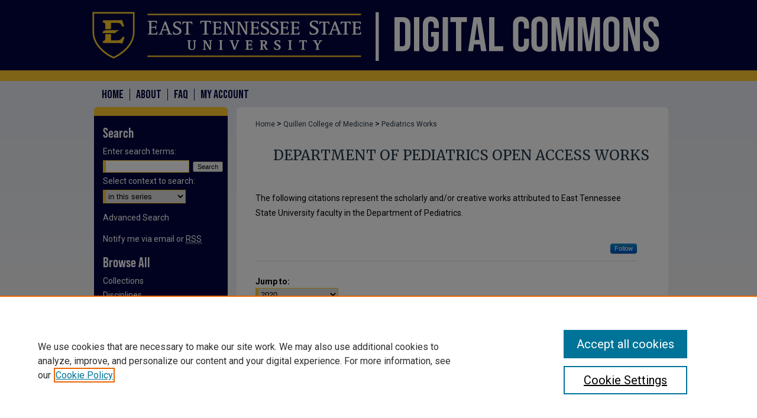

--- FILE ---
content_type: text/html; charset=UTF-8
request_url: https://dc.etsu.edu/pediatrics-works/
body_size: 12748
content:

<!DOCTYPE html>
<html lang="en">
<head><!-- inj yui3-seed: --><script type='text/javascript' src='//cdnjs.cloudflare.com/ajax/libs/yui/3.6.0/yui/yui-min.js'></script><script type='text/javascript' src='//ajax.googleapis.com/ajax/libs/jquery/1.10.2/jquery.min.js'></script><!-- Adobe Analytics --><script type='text/javascript' src='https://assets.adobedtm.com/4a848ae9611a/d0e96722185b/launch-d525bb0064d8.min.js'></script><script type='text/javascript' src=/assets/nr_browser_production.js></script>

<!-- def.1 -->
<meta charset="utf-8">
<meta name="viewport" content="width=device-width">
<title>
Department of Pediatrics Open Access Works | Quillen College of Medicine | East Tennessee State University
</title>


<!-- FILE meta-tags.inc --><!-- FILE: /srv/sequoia/main/data/assets/site/meta-tags.inc -->
<!-- FILE: meta-tags.inc (cont) -->

<!-- sh.1 -->
<link rel="stylesheet" href="/ir-style.css" type="text/css" media="screen">
<link rel="stylesheet" href="/ir-custom.css" type="text/css" media="screen">
<link rel="stylesheet" href="ir-custom.css" type="text/css" media="screen">
<link rel="stylesheet" href="/ir-local.css" type="text/css" media="screen">
<link rel="stylesheet" href="ir-local.css" type="text/css" media="screen">
<link rel="stylesheet" href="/ir-print.css" type="text/css" media="print">
<link type="text/css" rel="stylesheet" href="/assets/floatbox/floatbox.css">
<link rel="alternate" type="application/rss+xml" title="Site Feed" href="/recent.rss">
<link rel="shortcut icon" href="/favicon.ico" type="image/x-icon">
<!--[if IE]>
<link rel="stylesheet" href="/ir-ie.css" type="text/css" media="screen">
<![endif]-->

<!-- JS -->
<script type="text/javascript" src="/assets/jsUtilities.js"></script>
<script type="text/javascript" src="/assets/footnoteLinks.js"></script>
<script type="text/javascript" src="/assets/scripts/yui-init.pack.js"></script>
<script type="text/javascript" src="/assets/scripts/bepress-init.debug.js"></script>
<script type="text/javascript" src="/assets/scripts/JumpListYUI.pack.js"></script>

<!-- end sh.1 -->




<script type="text/javascript">var pageData = {"page":{"environment":"prod","productName":"bpdg","language":"en","name":"ir_series","businessUnit":"els:rp:st"},"visitor":{}};</script>

</head>
<body >
<!-- FILE /srv/sequoia/main/data/dc.etsu.edu/assets/header.pregen --><!-- FILE: /srv/sequoia/main/data/assets/site/mobile_nav.inc --><!--[if !IE]>-->
<script src="/assets/scripts/dc-mobile/dc-responsive-nav.js"></script>

<header id="mobile-nav" class="nav-down device-fixed-height" style="visibility: hidden;">
  
  
  <nav class="nav-collapse">
    <ul>
      <li class="menu-item active device-fixed-width"><a href="https://dc.etsu.edu" title="Home" data-scroll >Home</a></li>
      <li class="menu-item device-fixed-width"><a href="https://dc.etsu.edu/do/search/advanced/" title="Search" data-scroll ><i class="icon-search"></i> Search</a></li>
      <li class="menu-item device-fixed-width"><a href="https://dc.etsu.edu/communities.html" title="Browse" data-scroll >Browse Collections</a></li>
      <li class="menu-item device-fixed-width"><a href="/cgi/myaccount.cgi?context=pediatrics-works" title="My Account" data-scroll >My Account</a></li>
      <li class="menu-item device-fixed-width"><a href="https://dc.etsu.edu/about.html" title="About" data-scroll >About</a></li>
      <li class="menu-item device-fixed-width"><a href="https://network.bepress.com" title="Digital Commons Network" data-scroll ><img width="16" height="16" alt="DC Network" style="vertical-align:top;" src="/assets/md5images/8e240588cf8cd3a028768d4294acd7d3.png"> Digital Commons Network™</a></li>
    </ul>
  </nav>
</header>

<script src="/assets/scripts/dc-mobile/dc-mobile-nav.js"></script>
<!--<![endif]-->
<!-- FILE: /srv/sequoia/main/data/dc.etsu.edu/assets/header.pregen (cont) -->





<div id="etsu">
	<div id="container">
		<a href="#main" class="skiplink" accesskey="2" >Skip to main content</a>

					
			<div id="header" role="banner">
				<a href="https://dc.etsu.edu" id="banner_link" title="Digital Commons @ East Tennessee State University" >
					<img id="banner_image" alt="Digital Commons @ East Tennessee State University" width='1960' height='274' src="/assets/md5images/02036d6bc5dc051d88f4edcb1d7a4d90.png">
				</a>
				
					<a href="http://www.etsu.edu/" id="logo_link" title="East Tennessee State University" >
						<img id="logo_image" alt="East Tennessee State University" width='931' height='274' src="/assets/md5images/cc3c530e481909824fd00ae5faf7a0c4.png">
					</a>
				
				
			</div>
					
			<div id="navigation">
				<!-- FILE: /srv/sequoia/main/data/assets/site/ir_navigation.inc --><div id="tabs" role="navigation" aria-label="Main"><ul><li id="tabone"><a href="https://dc.etsu.edu " title="Home" ><span>Home</span></a></li><li id="tabtwo"><a href="https://dc.etsu.edu/about.html" title="About" ><span>About</span></a></li><li id="tabthree"><a href="https://dc.etsu.edu/faq.html" title="FAQ" ><span>FAQ</span></a></li><li id="tabfour"><a href="https://dc.etsu.edu/cgi/myaccount.cgi?context=pediatrics-works" title="My Account" ><span>My Account</span></a></li></ul></div>


<!-- FILE: /srv/sequoia/main/data/dc.etsu.edu/assets/header.pregen (cont) -->
			</div>
		

		<div id="wrapper">
			<div id="content">
				<div id="main" class="text" role="main">

<script type="text/javascript" src="/assets/floatbox/floatbox.js"></script>
<div id="breadcrumb">
<!-- FILE: /srv/sequoia/main/data/assets/site/ir_breadcrumb.inc -->
<div class="crumbs" role="navigation" aria-label="Breadcrumb">
	<p>
			<a href="https://dc.etsu.edu" class="ignore" >Home</a>
	 <span aria-hidden="true">&gt;</span> 
		<a href="https://dc.etsu.edu/qcom" class="ignore" >Quillen College of Medicine</a>
	 <span aria-hidden="true">&gt;</span> 
		<a href="https://dc.etsu.edu/pediatrics-works" class="ignore" aria-current="page" >Pediatrics Works</a>
	</p>
</div>
<!-- FILE: /srv/sequoia/main/data/assets/site/ir_series/index.html (cont) --></div>
<!-- FILE: /srv/sequoia/main/data/assets/site/ir_series/ir_series_header.inc --><div id="series-header">
<!-- FILE: /srv/sequoia/main/data/assets/site/ir_series/ir_series_logo.inc -->
<!-- FILE: /srv/sequoia/main/data/assets/site/ir_series/ir_series_header.inc (cont) --><h1 id="series-title"><a href="https://dc.etsu.edu/pediatrics-works" >Department of Pediatrics Open Access Works</a></h1></div>
<div class="clear">&nbsp;</div>
<!-- FILE: /srv/sequoia/main/data/assets/site/ir_content_carousel.inc -->
<!-- FILE: /srv/sequoia/main/data/assets/site/ir_series/ir_series_header.inc (cont) -->
<div id="series-home">
<!-- FILE: /srv/sequoia/main/data/assets/site/ir_series/index.html (cont) -->
<div class="intro"><!-- FILE: /srv/sequoia/main/data/journals/dc.etsu.edu/pediatrics-works/assets/ir_series_intro.inc --><p>The following citations represent the scholarly and/or creative works attributed to East Tennessee State University faculty in the Department of Pediatrics.</p>
<!-- FILE: /srv/sequoia/main/data/assets/site/ir_series/index.html (cont) --></div>
<!-- FILE: /srv/sequoia/main/data/assets/site/ir_pagination_year.inc -->
<p class="publication-follow"><span class="pull-right"><!-- FILE: /srv/sequoia/main/data/assets/site/nw_follow_ctx.inc -->
		<a rel="nofollow" href="https://network.bepress.com/api/follow/subscribe?publication=OWY5MjUyOWUwOWE4YTM3MDZlMzk1MzkwZDE1NjEzZDE%3D&amp;format=html" data-follow-set="publication:OWY5MjUyOWUwOWE4YTM3MDZlMzk1MzkwZDE1NjEzZDE=" title="Follow Department of Pediatrics Open Access Works" class="btn followable" >Follow</a>
<!-- FILE: /srv/sequoia/main/data/assets/site/ir_pagination_year.inc (cont) --></span></p>
<span class="pagination_jumplist_filename_base" style="display:none">index</span>
<div class="form-table">		
         <form name="jumplist_form" id="jumplist" action="">
         <div>
         <label for="year">Jump to:</label> <br>
         <select class="pagination_jumplist_picker" id="year">
         <option value="" disabled="disabled">-</option>
         </select>
         </div>	
         </form>
</div>
	<h3 id="year_2020">
	Submissions from 2020
		<span class="pagination_jumplist_label" style="display:none;">2020</span>
	</h3> 
<!-- FILE: /srv/sequoia/main/data/assets/site/ir_download_link.inc -->
<!-- FILE: /srv/sequoia/main/data/assets/site/ir_pagination_year.inc (cont) -->
	<p class="pdf"><a href="https://dc.etsu.edu/cgi/viewcontent.cgi?article=10707&amp;context=etsu-works" target="_blank" title="Download PDF of Exploring Associations Between Susceptibility to the Use of Electronic Nicotine Delivery Systems and E-Cigarette Use Among School-Going Adolescents in Rural Appalachia (425&nbsp;KB)" aria-label="Download PDF of Exploring Associations Between Susceptibility to the Use of Electronic Nicotine Delivery Systems and E-Cigarette Use Among School-Going Adolescents in Rural Appalachia (425&nbsp;KB)" >PDF</a></p>
<!-- FILE: /srv/sequoia/main/data/journals/dc.etsu.edu/etsu-works/assets/ir_pagination_item.inc --><p class="article-listing"><a href="https://dc.etsu.edu/etsu-works/9441" >Exploring Associations Between Susceptibility to the Use of Electronic Nicotine Delivery Systems and E-Cigarette Use Among School-Going Adolescents in Rural Appalachia</a>, Hadii M. Mamudu, Christen Nwabueze, Florence M. Weierbach, Joshua Yang, Antwan Jones, Michelle McNabb, Esther Adeniran, Ying Liu, Liang Wang, Cynthia J. Blair, Adeola Awujoola, and David L. Wood (2020)</p>
<!-- FILE: /srv/sequoia/main/data/assets/site/ir_pagination_year.inc (cont) -->
<!-- FILE: /srv/sequoia/main/data/assets/site/ir_download_link.inc -->
<!-- FILE: /srv/sequoia/main/data/assets/site/ir_pagination_year.inc (cont) -->
	<p class="pdf"><a href="https://dc.etsu.edu/cgi/viewcontent.cgi?article=10589&amp;context=etsu-works" target="_blank" title="Download PDF of Integrating Quality Improvement Into the ECHO Model to Improve Care for Children and Youth With Epilepsy (735&nbsp;KB)" aria-label="Download PDF of Integrating Quality Improvement Into the ECHO Model to Improve Care for Children and Youth With Epilepsy (735&nbsp;KB)" >PDF</a></p>
<!-- FILE: /srv/sequoia/main/data/journals/dc.etsu.edu/etsu-works/assets/ir_pagination_item.inc --><p class="article-listing"><a href="https://dc.etsu.edu/etsu-works/9323" >Integrating Quality Improvement Into the ECHO Model to Improve Care for Children and Youth With Epilepsy</a>, Sucheta Joshi, Kari Gali, Linda Radecki, Amy Shah, Sarah Hueneke, Trisha Calabrese, Alexis Katzenbach, Ramesh Sachdeva, Lawrence Brown, Eve Kimball, Patience White, Peggy McManus, David Wood, Eve Lynn Nelson, and Pattie Archuleta (2020)</p>
<!-- FILE: /srv/sequoia/main/data/assets/site/ir_pagination_year.inc (cont) -->
<!-- FILE: /srv/sequoia/main/data/assets/site/ir_download_link.inc -->
<!-- FILE: /srv/sequoia/main/data/assets/site/ir_pagination_year.inc (cont) -->
	<p class="pdf"><a href="https://dc.etsu.edu/cgi/viewcontent.cgi?article=10110&amp;context=etsu-works" target="_blank" title="Download PDF of Risk and Protective Factors for Intention of Contraception Use among Women in Ghana (275&nbsp;KB)" aria-label="Download PDF of Risk and Protective Factors for Intention of Contraception Use among Women in Ghana (275&nbsp;KB)" >PDF</a></p>
<!-- FILE: /srv/sequoia/main/data/journals/dc.etsu.edu/etsu-works/assets/ir_pagination_item.inc --><p class="article-listing"><a href="https://dc.etsu.edu/etsu-works/8846" >Risk and Protective Factors for Intention of Contraception Use among Women in Ghana</a>, Manik Ahuja, Esther Frimpong, Joy Okoro, Rajvi Wani, and Sarah Armel (2020)</p>
<!-- FILE: /srv/sequoia/main/data/assets/site/ir_pagination_year.inc (cont) -->
<!-- FILE: /srv/sequoia/main/data/assets/site/ir_download_link.inc -->
<!-- FILE: /srv/sequoia/main/data/assets/site/ir_pagination_year.inc (cont) -->
	<p class="pdf"><a href="https://dc.etsu.edu/cgi/viewcontent.cgi?article=10646&amp;context=etsu-works" target="_blank" title="Download PDF of Upregulation of pERK and c-JUN by γ-Tocotrienol and Not α-Tocopherol Are Essential to the Differential Effect on Apoptosis in Prostate Cancer Cells (1.3&nbsp;MB)" aria-label="Download PDF of Upregulation of pERK and c-JUN by γ-Tocotrienol and Not α-Tocopherol Are Essential to the Differential Effect on Apoptosis in Prostate Cancer Cells (1.3&nbsp;MB)" >PDF</a></p>
<!-- FILE: /srv/sequoia/main/data/journals/dc.etsu.edu/etsu-works/assets/ir_pagination_item.inc --><p class="article-listing"><a href="https://dc.etsu.edu/etsu-works/9380" >Upregulation of pERK and c-JUN by γ-Tocotrienol and Not α-Tocopherol Are Essential to the Differential Effect on Apoptosis in Prostate Cancer Cells</a>, Christine Moore, Victoria E. Palau, Rashid Mahboob, Janet Lightner, William Stone, and Koyamangalath Krishnan (2020)</p>
<!-- FILE: /srv/sequoia/main/data/assets/site/ir_pagination_year.inc (cont) -->
	<h3 id="year_2019">
	Events from 2019
		<span class="pagination_jumplist_label" style="display:none;">2019</span>
	</h3> 
<!-- FILE: /srv/sequoia/main/data/assets/site/ir_download_link.inc -->
<!-- FILE: /srv/sequoia/main/data/assets/site/ir_pagination_year.inc (cont) -->
	<p class="metadata-only">&nbsp;</p>
<!-- FILE: /srv/sequoia/main/data/assets/site/ir_pagination_item.inc --><p class="article-listing"><a href="https://dc.etsu.edu/asrf/2019/schedule/96" >Assessing the Knowledge, Attitudes, and Perceptions of Parents and Caregivers Toward Healthy Lifestyles of Children Aged 0-2 years: ReadNPlay for a Bright Future</a>, Ayotola Falodun, Karen Schetzina, Folawiyo Saidat Olanrewaju, and Gayatri Jaishankar</p>
<!-- FILE: /srv/sequoia/main/data/assets/site/ir_pagination_year.inc (cont) -->
<!-- FILE: /srv/sequoia/main/data/assets/site/ir_download_link.inc -->
<!-- FILE: /srv/sequoia/main/data/assets/site/ir_pagination_year.inc (cont) -->
	<p class="pdf"><a href="https://dc.etsu.edu/cgi/viewcontent.cgi?article=8264&amp;context=etsu-works" target="_blank" title="Download PDF of Be on TRAQ – Cross-cultural adaptation of the Transition Readiness Assessment Questionnaire (TRAQ 5.0) and pilot testing of the German Version (TRAQ-GV-15). (821&nbsp;KB)" aria-label="Download PDF of Be on TRAQ – Cross-cultural adaptation of the Transition Readiness Assessment Questionnaire (TRAQ 5.0) and pilot testing of the German Version (TRAQ-GV-15). (821&nbsp;KB)" >PDF</a></p>
<!-- FILE: /srv/sequoia/main/data/journals/dc.etsu.edu/etsu-works/assets/ir_pagination_item.inc --><p class="article-listing"><a href="https://dc.etsu.edu/etsu-works/7012" >Be on TRAQ – Cross-cultural adaptation of the Transition Readiness Assessment Questionnaire (TRAQ 5.0) and pilot testing of the German Version (TRAQ-GV-15).</a>, Caroline Culen, Marion Herle, Marianne Konig, Kiana Johnson, David L. Wood, and Gabriele Hausler (2019)</p>
<!-- FILE: /srv/sequoia/main/data/assets/site/ir_pagination_year.inc (cont) -->
<!-- FILE: /srv/sequoia/main/data/assets/site/ir_download_link.inc -->
<!-- FILE: /srv/sequoia/main/data/assets/site/ir_pagination_year.inc (cont) -->
	<p class="pdf"><a href="https://dc.etsu.edu/cgi/viewcontent.cgi?article=1436&amp;context=asrf" target="_blank" title="Download PDF of Demographic Data of Patients seen in a Medical Genetics Clinic for Autism Spectrum Disorders (ASD) as part of an ongoing study on “Genetic Variations in ASD”. (928&nbsp;KB)" aria-label="Download PDF of Demographic Data of Patients seen in a Medical Genetics Clinic for Autism Spectrum Disorders (ASD) as part of an ongoing study on “Genetic Variations in ASD”. (928&nbsp;KB)" >PDF</a></p>
<!-- FILE: /srv/sequoia/main/data/assets/site/ir_pagination_item.inc --><p class="article-listing"><a href="https://dc.etsu.edu/asrf/2019/schedule/62" >Demographic Data of Patients seen in a Medical Genetics Clinic for Autism Spectrum Disorders (ASD) as part of an ongoing study on “Genetic Variations in ASD”.</a>, Adekunle Oke, Rebecca Roberts, Kathryn Duvall, and M J. Hajianpour</p>
<!-- FILE: /srv/sequoia/main/data/assets/site/ir_pagination_year.inc (cont) -->
<!-- FILE: /srv/sequoia/main/data/assets/site/ir_download_link.inc -->
<!-- FILE: /srv/sequoia/main/data/assets/site/ir_pagination_year.inc (cont) -->
	<p class="pdf"><a href="https://dc.etsu.edu/cgi/viewcontent.cgi?article=1343&amp;context=asrf" target="_blank" title="Download PDF of Ewing-like Sarcoma – Hiding in PA view (2.3&nbsp;MB)" aria-label="Download PDF of Ewing-like Sarcoma – Hiding in PA view (2.3&nbsp;MB)" >PDF</a></p>
<!-- FILE: /srv/sequoia/main/data/assets/site/ir_pagination_item.inc --><p class="article-listing"><a href="https://dc.etsu.edu/asrf/2019/schedule/102" >Ewing-like Sarcoma – Hiding in PA view</a>, Andrew Donahue and Abigail Cruz</p>
<!-- FILE: /srv/sequoia/main/data/assets/site/ir_pagination_year.inc (cont) -->
<!-- FILE: /srv/sequoia/main/data/assets/site/ir_download_link.inc -->
<!-- FILE: /srv/sequoia/main/data/assets/site/ir_pagination_year.inc (cont) -->
	<p class="pdf"><a href="https://dc.etsu.edu/cgi/viewcontent.cgi?article=1454&amp;context=asrf" target="_blank" title="Download PDF of Examining the Impact of Art Therapy Related Activities and Emotional Well-being: Make &amp; Take Mondays Program (1.5&nbsp;MB)" aria-label="Download PDF of Examining the Impact of Art Therapy Related Activities and Emotional Well-being: Make &amp; Take Mondays Program (1.5&nbsp;MB)" >PDF</a></p>
<!-- FILE: /srv/sequoia/main/data/assets/site/ir_pagination_item.inc --><p class="article-listing"><a href="https://dc.etsu.edu/asrf/2019/schedule/45" >Examining the Impact of Art Therapy Related Activities and Emotional Well-being: Make & Take Mondays Program</a>, Monica Simerly, Mina McVeigh, Bethany Novotny, Jamie Brown, and Cecil Blankenship</p>
<!-- FILE: /srv/sequoia/main/data/assets/site/ir_pagination_year.inc (cont) -->
<!-- FILE: /srv/sequoia/main/data/assets/site/ir_download_link.inc -->
<!-- FILE: /srv/sequoia/main/data/assets/site/ir_pagination_year.inc (cont) -->
	<p class="metadata-only">&nbsp;</p>
<!-- FILE: /srv/sequoia/main/data/assets/site/ir_pagination_item.inc --><p class="article-listing"><a href="https://dc.etsu.edu/asrf/2019/schedule/223" >Expression of Oxidized Protein Hydrolase in Bladder Cancers</a>, Noah P. Rutherford, William Stone, Tesha E. Blair, Bel Krishna Thakuri, and Marianne Brannon</p>
<!-- FILE: /srv/sequoia/main/data/assets/site/ir_pagination_year.inc (cont) -->
<!-- FILE: /srv/sequoia/main/data/assets/site/ir_download_link.inc -->
<!-- FILE: /srv/sequoia/main/data/assets/site/ir_pagination_year.inc (cont) -->
	<p class="pdf"><a href="https://dc.etsu.edu/cgi/viewcontent.cgi?article=1465&amp;context=asrf" target="_blank" title="Download PDF of Family Size and Risk of Juvenile Idiopathic Arthritis: A Cross-Sectional Study (734&nbsp;KB)" aria-label="Download PDF of Family Size and Risk of Juvenile Idiopathic Arthritis: A Cross-Sectional Study (734&nbsp;KB)" >PDF</a></p>
<!-- FILE: /srv/sequoia/main/data/assets/site/ir_pagination_item.inc --><p class="article-listing"><a href="https://dc.etsu.edu/asrf/2019/schedule/28" >Family Size and Risk of Juvenile Idiopathic Arthritis: A Cross-Sectional Study</a>, Kido Uyamasi, Kesheng Wang, and Kiana R. Johnson</p>
<!-- FILE: /srv/sequoia/main/data/assets/site/ir_pagination_year.inc (cont) -->
<!-- FILE: /srv/sequoia/main/data/assets/site/ir_download_link.inc -->
<!-- FILE: /srv/sequoia/main/data/assets/site/ir_pagination_year.inc (cont) -->
	<p class="metadata-only">&nbsp;</p>
<!-- FILE: /srv/sequoia/main/data/assets/site/ir_pagination_item.inc --><p class="article-listing"><a href="https://dc.etsu.edu/asrf/2019/schedule/77" >Not Your Regular Run-of-the-Mill Bladder Cancer</a>, Haroon Rehman, Sukesh Manthri, Sonia Oad, and Kanishka Chakraborty</p>
<!-- FILE: /srv/sequoia/main/data/assets/site/ir_pagination_year.inc (cont) -->
<!-- FILE: /srv/sequoia/main/data/assets/site/ir_download_link.inc -->
<!-- FILE: /srv/sequoia/main/data/assets/site/ir_pagination_year.inc (cont) -->
	<p class="metadata-only">&nbsp;</p>
<!-- FILE: /srv/sequoia/main/data/assets/site/ir_pagination_item.inc --><p class="article-listing"><a href="https://dc.etsu.edu/asrf/2019/schedule/46" >Perinatal Outcomes of Marijuana use on Opioid Exposed Pregnancy</a>, Emmitt Turner, Darshan Shah, Kathryn L. Duvall, David L. Wood, and Beth Bailey</p>
<!-- FILE: /srv/sequoia/main/data/assets/site/ir_pagination_year.inc (cont) -->
<!-- FILE: /srv/sequoia/main/data/assets/site/ir_download_link.inc -->
<!-- FILE: /srv/sequoia/main/data/assets/site/ir_pagination_year.inc (cont) -->
	<p class="metadata-only">&nbsp;</p>
<!-- FILE: /srv/sequoia/main/data/assets/site/ir_pagination_item.inc --><p class="article-listing"><a href="https://dc.etsu.edu/asrf/2019/schedule/114" >Persistent elevation of troponins in the setting of Epstein-Barr Viral infection: A Case Report</a>, Meredith St.Clair, Nathaniel Justice, and Jerry Walkup</p>
<!-- FILE: /srv/sequoia/main/data/assets/site/ir_pagination_year.inc (cont) -->
<!-- FILE: /srv/sequoia/main/data/assets/site/ir_download_link.inc -->
<!-- FILE: /srv/sequoia/main/data/assets/site/ir_pagination_year.inc (cont) -->
	<p class="metadata-only">&nbsp;</p>
<!-- FILE: /srv/sequoia/main/data/assets/site/ir_pagination_item.inc --><p class="article-listing"><a href="https://dc.etsu.edu/asrf/2019/schedule/76" >Pneumonia masking the presentation of incomplete Kawasaki disease</a>, Kathleen R. DeMars and Nathaniel A. Justice MD</p>
<!-- FILE: /srv/sequoia/main/data/assets/site/ir_pagination_year.inc (cont) -->
<!-- FILE: /srv/sequoia/main/data/assets/site/ir_download_link.inc -->
<!-- FILE: /srv/sequoia/main/data/assets/site/ir_pagination_year.inc (cont) -->
	<p class="metadata-only">&nbsp;</p>
<!-- FILE: /srv/sequoia/main/data/assets/site/ir_pagination_item.inc --><p class="article-listing"><a href="https://dc.etsu.edu/asrf/2019/schedule/205" >Social Determinants of Health in Belize Free Clinic</a>, Kacie Hoyle Denton and Claire Gleadhill</p>
<!-- FILE: /srv/sequoia/main/data/assets/site/ir_pagination_year.inc (cont) -->
<!-- FILE: /srv/sequoia/main/data/assets/site/ir_download_link.inc -->
<!-- FILE: /srv/sequoia/main/data/assets/site/ir_pagination_year.inc (cont) -->
	<p class="pdf"><a href="https://dc.etsu.edu/cgi/viewcontent.cgi?article=1437&amp;context=asrf" target="_blank" title="Download PDF of Sociodemographic Factors and Health-Risk Behaviors Associated with Recent Utilization of Dental Services Among South-Central Appalachian Adolescents (635&nbsp;KB)" aria-label="Download PDF of Sociodemographic Factors and Health-Risk Behaviors Associated with Recent Utilization of Dental Services Among South-Central Appalachian Adolescents (635&nbsp;KB)" >PDF</a></p>
<!-- FILE: /srv/sequoia/main/data/assets/site/ir_pagination_item.inc --><p class="article-listing"><a href="https://dc.etsu.edu/asrf/2019/schedule/20" >Sociodemographic Factors and Health-Risk Behaviors Associated with Recent Utilization of Dental Services Among South-Central Appalachian Adolescents</a>, Hima Bindu Dubasi and Kiana Rachele Johnson Dr.</p>
<!-- FILE: /srv/sequoia/main/data/assets/site/ir_pagination_year.inc (cont) -->
<!-- FILE: /srv/sequoia/main/data/assets/site/ir_download_link.inc -->
<!-- FILE: /srv/sequoia/main/data/assets/site/ir_pagination_year.inc (cont) -->
	<p class="metadata-only">&nbsp;</p>
<!-- FILE: /srv/sequoia/main/data/assets/site/ir_pagination_item.inc --><p class="article-listing"><a href="https://dc.etsu.edu/asrf/2019/schedule/15" >Systematic Screening to Identify Medication Lockbox Needs in Pediatric Primary Care</a>, Emily Greasamar; Taylor Hall; Samantha Pamfill; Tolliver M. Robert PhD; and Deborah Thibeault DSW, LCSW</p>
<!-- FILE: /srv/sequoia/main/data/assets/site/ir_pagination_year.inc (cont) -->
<!-- FILE: /srv/sequoia/main/data/assets/site/ir_download_link.inc -->
<!-- FILE: /srv/sequoia/main/data/assets/site/ir_pagination_year.inc (cont) -->
	<p class="metadata-only">&nbsp;</p>
<!-- FILE: /srv/sequoia/main/data/assets/site/ir_pagination_item.inc --><p class="article-listing"><a href="https://dc.etsu.edu/asrf/2019/schedule/153" >Time to Think Deeper when HSV is Presenting in an Unusual Way</a>, Claire Gleadhill and Demetrio Macariola Jr</p>
<!-- FILE: /srv/sequoia/main/data/assets/site/ir_pagination_year.inc (cont) -->
<!-- FILE: /srv/sequoia/main/data/assets/site/ir_download_link.inc -->
<!-- FILE: /srv/sequoia/main/data/assets/site/ir_pagination_year.inc (cont) -->
	<p class="metadata-only">&nbsp;</p>
<!-- FILE: /srv/sequoia/main/data/assets/site/ir_pagination_item.inc --><p class="article-listing"><a href="https://dc.etsu.edu/asrf/2019/schedule/196" >Viral Hemorrhagic Conjunctivitis Outbreak in Rural Belize</a>, Rebecca Neighbor, Claire Gleadhill, and Kacie Denton</p>
<!-- FILE: /srv/sequoia/main/data/assets/site/ir_pagination_year.inc (cont) -->
	<h3 id="year_2018">
	Events from 2018
		<span class="pagination_jumplist_label" style="display:none;">2018</span>
	</h3> 
<!-- FILE: /srv/sequoia/main/data/assets/site/ir_download_link.inc -->
<!-- FILE: /srv/sequoia/main/data/assets/site/ir_pagination_year.inc (cont) -->
	<p class="metadata-only">&nbsp;</p>
<!-- FILE: /srv/sequoia/main/data/assets/site/ir_pagination_item.inc --><p class="article-listing"><a href="https://dc.etsu.edu/asrf/2018/schedule/74" >ASSESSING AND IMPROVING MATERNAL CHILD HEALTH BEHAVIORS WITH READNPLAY FOR A BRIGHT FUTURE</a>, Olushola Fapo, GAYATRI JAISHANKAR, Debra Mills, and Karen Schetzina</p>
<!-- FILE: /srv/sequoia/main/data/assets/site/ir_pagination_year.inc (cont) -->
<!-- FILE: /srv/sequoia/main/data/assets/site/ir_download_link.inc -->
<!-- FILE: /srv/sequoia/main/data/assets/site/ir_pagination_year.inc (cont) -->
	<p class="pdf"><a href="https://dc.etsu.edu/cgi/viewcontent.cgi?article=7808&amp;context=etsu-works" target="_blank" title="Download PDF of Champion Teams as a Mechanism for Developing Team Care Capacity (2.3&nbsp;MB)" aria-label="Download PDF of Champion Teams as a Mechanism for Developing Team Care Capacity (2.3&nbsp;MB)" >PDF</a></p>
<!-- FILE: /srv/sequoia/main/data/journals/dc.etsu.edu/etsu-works/assets/ir_pagination_item.inc --><p class="article-listing"><a href="https://dc.etsu.edu/etsu-works/6557" >Champion Teams as a Mechanism for Developing Team Care Capacity</a>, Robert M. Tolliver, Gayatri Jaishankar, and Jodi Polaha (2018)</p>
<!-- FILE: /srv/sequoia/main/data/assets/site/ir_pagination_year.inc (cont) -->
<!-- FILE: /srv/sequoia/main/data/assets/site/ir_download_link.inc -->
<!-- FILE: /srv/sequoia/main/data/assets/site/ir_pagination_year.inc (cont) -->
	<p class="metadata-only">&nbsp;</p>
<!-- FILE: /srv/sequoia/main/data/assets/site/ir_pagination_item.inc --><p class="article-listing"><a href="https://dc.etsu.edu/asrf/2018/schedule/144" >DETERMINING THE EFFICACY FOR TRAINING MEDICAL STUDENTS ON DOMESTIC VIOLENCE AND SEXUAL ASSAULT SURVIVOR SUPPORT</a>, Katie Lee, Abby Schultz, John Kirby, Lindsey Shipley, Lizzie Monroe, Tyler Morgan, and Dawn Tuell</p>
<!-- FILE: /srv/sequoia/main/data/assets/site/ir_pagination_year.inc (cont) -->
<!-- FILE: /srv/sequoia/main/data/assets/site/ir_download_link.inc -->
<!-- FILE: /srv/sequoia/main/data/assets/site/ir_pagination_year.inc (cont) -->
	<p class="metadata-only">&nbsp;</p>
<!-- FILE: /srv/sequoia/main/data/assets/site/ir_pagination_item.inc --><p class="article-listing"><a href="https://dc.etsu.edu/asrf/2018/schedule/69" >GoJoCo Trail Awareness</a>, Rebecca Neighbor, Matthew Holt, Emily Hamby, Timothy Brass, and Karen Schetzina</p>
<!-- FILE: /srv/sequoia/main/data/assets/site/ir_pagination_year.inc (cont) -->
<!-- FILE: /srv/sequoia/main/data/assets/site/ir_download_link.inc -->
<!-- FILE: /srv/sequoia/main/data/assets/site/ir_pagination_year.inc (cont) -->
	<p class="metadata-only">&nbsp;</p>
<!-- FILE: /srv/sequoia/main/data/assets/site/ir_pagination_item.inc --><p class="article-listing"><a href="https://dc.etsu.edu/asrf/2018/schedule/15" >Human Papillomavirus Vaccine Uptake, Knowledge, and Acceptance for Youth: A Systematic Review of Appalachia</a>, Chelsea N. Ryan, Kathryn L. Duvall, Emily C. Weyant, Kiana R. Johnson, and David L. Wood</p>
<!-- FILE: /srv/sequoia/main/data/assets/site/ir_pagination_year.inc (cont) -->
<!-- FILE: /srv/sequoia/main/data/assets/site/ir_download_link.inc -->
<!-- FILE: /srv/sequoia/main/data/assets/site/ir_pagination_year.inc (cont) -->
	<p class="metadata-only">&nbsp;</p>
<!-- FILE: /srv/sequoia/main/data/assets/site/ir_pagination_item.inc --><p class="article-listing"><a href="https://dc.etsu.edu/asrf/2018/schedule/181" >Interprofessional Transitional Care Teams Reduce Medications Needed Post-Discharge</a>, Kathleen McGuire White, McKenzie Calhoun, Beth Bailey, and Jesse Gilreath</p>
<!-- FILE: /srv/sequoia/main/data/assets/site/ir_pagination_year.inc (cont) -->
<!-- FILE: /srv/sequoia/main/data/assets/site/ir_download_link.inc -->
<!-- FILE: /srv/sequoia/main/data/assets/site/ir_pagination_year.inc (cont) -->
	<p class="metadata-only">&nbsp;</p>
<!-- FILE: /srv/sequoia/main/data/assets/site/ir_pagination_item.inc --><p class="article-listing"><a href="https://dc.etsu.edu/asrf/2018/schedule/85" >Knowledge and perceptions of ACES (Adverse Childhood Experiences) among parents and providers in Northeast Tennessee</a>, Hakyong G. Kwak; Olushola Fapo; Gayatri B. Jaishankar MD; Matthew Tolliver PhD; Deborah Thibeault LCSW; and Karen E. Schetzina MD, MPH</p>
<!-- FILE: /srv/sequoia/main/data/assets/site/ir_pagination_year.inc (cont) -->
<!-- FILE: /srv/sequoia/main/data/assets/site/ir_download_link.inc -->
<!-- FILE: /srv/sequoia/main/data/assets/site/ir_pagination_year.inc (cont) -->
	<p class="metadata-only">&nbsp;</p>
<!-- FILE: /srv/sequoia/main/data/assets/site/ir_pagination_item.inc --><p class="article-listing"><a href="https://dc.etsu.edu/asrf/2018/schedule/131" >Motivating Factors of Blood Donation Among South Central Appalachian Adolescents</a>, Youssoufou Ouedraogo, Kiana R. Johnson, Kathryn L. Duvall, Titilayo James, and Olakunle Oni</p>
<!-- FILE: /srv/sequoia/main/data/assets/site/ir_pagination_year.inc (cont) -->
<!-- FILE: /srv/sequoia/main/data/assets/site/ir_download_link.inc -->
<!-- FILE: /srv/sequoia/main/data/assets/site/ir_pagination_year.inc (cont) -->
	<p class="metadata-only">&nbsp;</p>
<!-- FILE: /srv/sequoia/main/data/assets/site/ir_pagination_item.inc --><p class="article-listing"><a href="https://dc.etsu.edu/asrf/2018/schedule/194" >National Burden of Childhood Asthma Hospitalizations in the United States: Analysis of the 2012 Kids’ Inpatient Database</a>, Titilayo James, Youssoufou Ouedraogo, and Kiana R. Johnson</p>
<!-- FILE: /srv/sequoia/main/data/assets/site/ir_pagination_year.inc (cont) -->
<!-- FILE: /srv/sequoia/main/data/assets/site/ir_download_link.inc -->
<!-- FILE: /srv/sequoia/main/data/assets/site/ir_pagination_year.inc (cont) -->
	<p class="metadata-only">&nbsp;</p>
<!-- FILE: /srv/sequoia/main/data/assets/site/ir_pagination_item.inc --><p class="article-listing"><a href="https://dc.etsu.edu/asrf/2018/schedule/5" >Outcomes of Tennessee youth as they age out of fostercare</a>, MaKaila Carlisle and Kiana R. Johnson</p>
<!-- FILE: /srv/sequoia/main/data/assets/site/ir_pagination_year.inc (cont) -->
<!-- FILE: /srv/sequoia/main/data/assets/site/ir_download_link.inc -->
<!-- FILE: /srv/sequoia/main/data/assets/site/ir_pagination_year.inc (cont) -->
	<p class="metadata-only">&nbsp;</p>
<!-- FILE: /srv/sequoia/main/data/assets/site/ir_pagination_item.inc --><p class="article-listing"><a href="https://dc.etsu.edu/asrf/2018/schedule/18" >Prenatal Drug and Related Exposures in Infant Patients of a Northeast Tennessee Pediatric Primary Care Clinic</a>, Griffin Shoemaker; Gloria Kwak; Gayatri B. Jaishankar MD; and Karen E. Schetzina MD, MPH</p>
<!-- FILE: /srv/sequoia/main/data/assets/site/ir_pagination_year.inc (cont) -->
<!-- FILE: /srv/sequoia/main/data/assets/site/ir_download_link.inc -->
<!-- FILE: /srv/sequoia/main/data/assets/site/ir_pagination_year.inc (cont) -->
	<p class="pdf"><a href="https://dc.etsu.edu/cgi/viewcontent.cgi?article=6389&amp;context=etsu-works" target="_blank" title="Download PDF of Screening Tools in Adolescent Health Care (27.0&nbsp;MB)" aria-label="Download PDF of Screening Tools in Adolescent Health Care (27.0&nbsp;MB)" >PDF</a></p>
<!-- FILE: /srv/sequoia/main/data/journals/dc.etsu.edu/etsu-works/assets/ir_pagination_item.inc --><p class="article-listing"><a href="https://dc.etsu.edu/etsu-works/5187" >Screening Tools in Adolescent Health Care</a>, David L. Wood (2018)</p>
<!-- FILE: /srv/sequoia/main/data/assets/site/ir_pagination_year.inc (cont) -->
<!-- FILE: /srv/sequoia/main/data/assets/site/ir_download_link.inc -->
<!-- FILE: /srv/sequoia/main/data/assets/site/ir_pagination_year.inc (cont) -->
	<p class="metadata-only">&nbsp;</p>
<!-- FILE: /srv/sequoia/main/data/assets/site/ir_pagination_item.inc --><p class="article-listing"><a href="https://dc.etsu.edu/asrf/2018/schedule/84" >Streptococcus Pneumoniae Bacteremia in a Late Preterm Infant</a>, Brittany Anibal and Demetrio Macariola M.D.</p>
<!-- FILE: /srv/sequoia/main/data/assets/site/ir_pagination_year.inc (cont) -->
<!-- FILE: /srv/sequoia/main/data/assets/site/ir_download_link.inc -->
<!-- FILE: /srv/sequoia/main/data/assets/site/ir_pagination_year.inc (cont) -->
	<p class="metadata-only">&nbsp;</p>
<!-- FILE: /srv/sequoia/main/data/assets/site/ir_pagination_item.inc --><p class="article-listing"><a href="https://dc.etsu.edu/asrf/2018/schedule/91" >Taking the Risk: Insufficient Communication Concerning Risky Driving Behaviors Among Young Drivers in Central Appalachia</a>, Emily E. Ford, Kathryn L. Duvall, David L. Wood, and Kiana R. Johnson</p>
<!-- FILE: /srv/sequoia/main/data/assets/site/ir_pagination_year.inc (cont) -->
<!-- FILE: /srv/sequoia/main/data/assets/site/ir_download_link.inc -->
<!-- FILE: /srv/sequoia/main/data/assets/site/ir_pagination_year.inc (cont) -->
	<p class="pdf"><a href="https://dc.etsu.edu/cgi/viewcontent.cgi?article=6317&amp;context=etsu-works" target="_blank" title="Download PDF of The National School Lunch Program in Rural Appalachian Tennessee – or Why Implementation of the Healthy, Hunger Free Kids Act of 2010 was Met with Challenges: A Brief Report (427&nbsp;KB)" aria-label="Download PDF of The National School Lunch Program in Rural Appalachian Tennessee – or Why Implementation of the Healthy, Hunger Free Kids Act of 2010 was Met with Challenges: A Brief Report (427&nbsp;KB)" >PDF</a></p>
<!-- FILE: /srv/sequoia/main/data/journals/dc.etsu.edu/etsu-works/assets/ir_pagination_item.inc --><p class="article-listing"><a href="https://dc.etsu.edu/etsu-works/5115" >The National School Lunch Program in Rural Appalachian Tennessee – or Why Implementation of the Healthy, Hunger Free Kids Act of 2010 was Met with Challenges: A Brief Report</a>, Jodi L. Southerland, Taylor M. Dula, W. T. Dalton, Karen E. Schetzina, and Deborah L. Slawson (2018)</p>
<!-- FILE: /srv/sequoia/main/data/assets/site/ir_pagination_year.inc (cont) -->
<!-- FILE: /srv/sequoia/main/data/assets/site/ir_download_link.inc -->
<!-- FILE: /srv/sequoia/main/data/assets/site/ir_pagination_year.inc (cont) -->
	<p class="metadata-only">&nbsp;</p>
<!-- FILE: /srv/sequoia/main/data/assets/site/ir_pagination_item.inc --><p class="article-listing"><a href="https://dc.etsu.edu/asrf/2018/schedule/202" >THE RELATIONSHIP AMONG PRENATAL DRUG EXPOSURE AND SOCIAL FEAR, INHIBITORY CONTROL, AND HEAD CIRCUMFERENCE</a>, Benjamin Bailey, Valerie M. Hoots, Andrea Clements Dr., and Beth Bailey</p>
<!-- FILE: /srv/sequoia/main/data/assets/site/ir_pagination_year.inc (cont) -->
<!-- FILE: /srv/sequoia/main/data/assets/site/ir_download_link.inc -->
<!-- FILE: /srv/sequoia/main/data/assets/site/ir_pagination_year.inc (cont) -->
	<p class="pdf"><a href="https://dc.etsu.edu/cgi/viewcontent.cgi?article=6220&amp;context=etsu-works" target="_blank" title="Download PDF of TIPQC Breastfeeding Collaborative: Lessons Learned (3.1&nbsp;MB)" aria-label="Download PDF of TIPQC Breastfeeding Collaborative: Lessons Learned (3.1&nbsp;MB)" >PDF</a></p>
<!-- FILE: /srv/sequoia/main/data/journals/dc.etsu.edu/etsu-works/assets/ir_pagination_item.inc --><p class="article-listing"><a href="https://dc.etsu.edu/etsu-works/5018" >TIPQC Breastfeeding Collaborative: Lessons Learned</a>, Karen E. Schetzina, Julie Ware, and Anna Morad (2018)</p>
<!-- FILE: /srv/sequoia/main/data/assets/site/ir_pagination_year.inc (cont) -->
<!-- FILE: /srv/sequoia/main/data/assets/site/ir_download_link.inc -->
<!-- FILE: /srv/sequoia/main/data/assets/site/ir_pagination_year.inc (cont) -->
	<p class="metadata-only">&nbsp;</p>
<!-- FILE: /srv/sequoia/main/data/assets/site/ir_pagination_item.inc --><p class="article-listing"><a href="https://dc.etsu.edu/asrf/2018/schedule/165" >Treatment of CMV Vitritis in a Preterm Newborn</a>, Remil Simon B.S., Darshan Shah M.D., Peter Blosser B.S., Demetrio Macariola M.D., and Jeffrey Carlsen M.D.</p>
<!-- FILE: /srv/sequoia/main/data/assets/site/ir_pagination_year.inc (cont) -->
<!-- FILE: /srv/sequoia/main/data/assets/site/ir_download_link.inc -->
<!-- FILE: /srv/sequoia/main/data/assets/site/ir_pagination_year.inc (cont) -->
	<p class="metadata-only">&nbsp;</p>
<!-- FILE: /srv/sequoia/main/data/assets/site/ir_pagination_item.inc --><p class="article-listing"><a href="https://dc.etsu.edu/asrf/2018/schedule/133" >Virulent Bacteria in Appalachian Tennessee Waters</a>, Rachel Miller MD, Alex Yu, and Demetrio Rebano Macariola MD</p>
<!-- FILE: /srv/sequoia/main/data/assets/site/ir_pagination_year.inc (cont) -->
<!-- FILE: /srv/sequoia/main/data/assets/site/ir_download_link.inc -->
<!-- FILE: /srv/sequoia/main/data/assets/site/ir_pagination_year.inc (cont) -->
	<p class="pdf"><a href="https://dc.etsu.edu/cgi/viewcontent.cgi?article=11557&amp;context=etsu-works" target="_blank" title="Download PDF of γ-Tocotrienol Induces Apoptosis in Pancreatic Cancer Cells by Upregulation of Ceramide Synthesis and Modulation of Sphingolipid Transport (4.1&nbsp;MB)" aria-label="Download PDF of γ-Tocotrienol Induces Apoptosis in Pancreatic Cancer Cells by Upregulation of Ceramide Synthesis and Modulation of Sphingolipid Transport (4.1&nbsp;MB)" >PDF</a></p>
<!-- FILE: /srv/sequoia/main/data/journals/dc.etsu.edu/etsu-works/assets/ir_pagination_item.inc --><p class="article-listing"><a href="https://dc.etsu.edu/etsu-works/10291" >γ-Tocotrienol Induces Apoptosis in Pancreatic Cancer Cells by Upregulation of Ceramide Synthesis and Modulation of Sphingolipid Transport</a>, Victoria E. Palau, Kanishka Chakraborty, Daniel Wann, Janet Lightner, Keely Hilton, Marianne Brannon, William Stone, and Koyamangalath Krishnan (2018)</p>
<!-- FILE: /srv/sequoia/main/data/assets/site/ir_pagination_year.inc (cont) -->
	<h3 id="year_2016">
	Submissions from 2016
		<span class="pagination_jumplist_label" style="display:none;">2016</span>
	</h3> 
<!-- FILE: /srv/sequoia/main/data/assets/site/ir_download_link.inc -->
<!-- FILE: /srv/sequoia/main/data/assets/site/ir_pagination_year.inc (cont) -->
	<p class="external"><a href="http://www.novapublishers.org/catalog/product_info.php?products_id=58585" target=_blank title="External Link to full text of The Family Check-Up in a Pediatric Clinic: An Integrated Care Delivery Model to Improve Behaviors in the Home Environment" aria-label="External Link to full text of The Family Check-Up in a Pediatric Clinic: An Integrated Care Delivery Model to Improve Behaviors in the Home Environment" >Link</a></p>
<!-- FILE: /srv/sequoia/main/data/journals/dc.etsu.edu/etsu-works/assets/ir_pagination_item.inc --><p class="article-listing"><a href="https://dc.etsu.edu/etsu-works/5114" >The Family Check-Up in a Pediatric Clinic: An Integrated Care Delivery Model to Improve Behaviors in the Home Environment</a>, S. Courtney Smith, Karen E. Schetzina, Jodi Polaha, Katie Baker, and David L. Wood (2016)</p>
<!-- FILE: /srv/sequoia/main/data/assets/site/ir_pagination_year.inc (cont) -->
	<h3 id="year_2015">
	Submissions from 2015
		<span class="pagination_jumplist_label" style="display:none;">2015</span>
	</h3> 
<!-- FILE: /srv/sequoia/main/data/assets/site/ir_download_link.inc -->
<!-- FILE: /srv/sequoia/main/data/assets/site/ir_pagination_year.inc (cont) -->
	<p class="pdf"><a href="https://dc.etsu.edu/cgi/viewcontent.cgi?article=6338&amp;context=etsu-works" target="_blank" title="Download PDF of Child Rights and Social Justice Framework for Analyzing Public Policy Related to HPV Vaccine (271&nbsp;KB)" aria-label="Download PDF of Child Rights and Social Justice Framework for Analyzing Public Policy Related to HPV Vaccine (271&nbsp;KB)" >PDF</a></p>
<!-- FILE: /srv/sequoia/main/data/journals/dc.etsu.edu/etsu-works/assets/ir_pagination_item.inc --><p class="article-listing"><a href="https://dc.etsu.edu/etsu-works/5136" >Child Rights and Social Justice Framework for Analyzing Public Policy Related to HPV Vaccine</a>, David Wood, Rita Nathaward, and Jeffrey L. Goldhagen (2015)</p>
<!-- FILE: /srv/sequoia/main/data/assets/site/ir_pagination_year.inc (cont) -->
<!-- FILE: /srv/sequoia/main/data/assets/site/ir_download_link.inc -->
<!-- FILE: /srv/sequoia/main/data/assets/site/ir_pagination_year.inc (cont) -->
	<p class="pdf"><a href="https://dc.etsu.edu/cgi/viewcontent.cgi?article=6315&amp;context=etsu-works" target="_blank" title="Download PDF of College Students as Facilitators in Reducing Adolescent Obesity Disparity in Southern Appalachia: Team up for Healthy Living (750&nbsp;KB)" aria-label="Download PDF of College Students as Facilitators in Reducing Adolescent Obesity Disparity in Southern Appalachia: Team up for Healthy Living (750&nbsp;KB)" >PDF</a></p>
<!-- FILE: /srv/sequoia/main/data/journals/dc.etsu.edu/etsu-works/assets/ir_pagination_item.inc --><p class="article-listing"><a href="https://dc.etsu.edu/etsu-works/5113" >College Students as Facilitators in Reducing Adolescent Obesity Disparity in Southern Appalachia: Team up for Healthy Living</a>, Deborah Slawson, William T. Dalton, Taylor McKeehan Dula, Jodi Southerland, Liang Wang, Mary Ann Littleton, Diana Mozen, George Relyea, Karen Schetzina, Elizabeth F. Lowe, James M. Stoots, and Tiejian Wu (2015)</p>
<!-- FILE: /srv/sequoia/main/data/assets/site/ir_pagination_year.inc (cont) -->
	<h3 id="year_2014">
	Submissions from 2014
		<span class="pagination_jumplist_label" style="display:none;">2014</span>
	</h3> 
<!-- FILE: /srv/sequoia/main/data/assets/site/ir_download_link.inc -->
<!-- FILE: /srv/sequoia/main/data/assets/site/ir_pagination_year.inc (cont) -->
	<p class="pdf"><a href="https://dc.etsu.edu/cgi/viewcontent.cgi?article=16988&amp;context=etsu-works" target="_blank" title="Download PDF of Identification of Oxidized Protein Hydrolase as a Potential Prodrug Target in Prostate Cancer (1.4&nbsp;MB)" aria-label="Download PDF of Identification of Oxidized Protein Hydrolase as a Potential Prodrug Target in Prostate Cancer (1.4&nbsp;MB)" >PDF</a></p>
<!-- FILE: /srv/sequoia/main/data/journals/dc.etsu.edu/etsu-works/assets/ir_pagination_item.inc --><p class="article-listing"><a href="https://dc.etsu.edu/etsu-works/15722" >Identification of Oxidized Protein Hydrolase as a Potential Prodrug Target in Prostate Cancer</a>, Christopher A. McGoldrick, Yu Lin Jiang, Victor Paromov, Marianne Brannon, Koyamangalath Krishnan, and William L. Stone (2014)</p>
<!-- FILE: /srv/sequoia/main/data/assets/site/ir_pagination_year.inc (cont) -->
<!-- FILE: /srv/sequoia/main/data/assets/site/ir_download_link.inc -->
<!-- FILE: /srv/sequoia/main/data/assets/site/ir_pagination_year.inc (cont) -->
	<p class="pdf"><a href="https://dc.etsu.edu/cgi/viewcontent.cgi?article=7995&amp;context=etsu-works" target="_blank" title="Download PDF of Rural Parents’ Perceived Stigma of Seeking Mental  Health Services for Their Children: Development and Evaluation of a New Instrument (386&nbsp;KB)" aria-label="Download PDF of Rural Parents’ Perceived Stigma of Seeking Mental  Health Services for Their Children: Development and Evaluation of a New Instrument (386&nbsp;KB)" >PDF</a></p>
<!-- FILE: /srv/sequoia/main/data/journals/dc.etsu.edu/etsu-works/assets/ir_pagination_item.inc --><p class="article-listing"><a href="https://dc.etsu.edu/etsu-works/6743" >Rural Parents’ Perceived Stigma of Seeking Mental  Health Services for Their Children: Development and Evaluation of a New Instrument</a>, Stacey L. William and Jodi Polaha (2014)</p>
<!-- FILE: /srv/sequoia/main/data/assets/site/ir_pagination_year.inc (cont) -->
<!-- FILE: /srv/sequoia/main/data/assets/site/ir_download_link.inc -->
<!-- FILE: /srv/sequoia/main/data/assets/site/ir_pagination_year.inc (cont) -->
	<p class="pdf"><a href="https://dc.etsu.edu/cgi/viewcontent.cgi?article=6314&amp;context=etsu-works" target="_blank" title="Download PDF of Self-Reported Versus Actual Weight and Height Data Contribute to Different Weight Misperception Classifications (192&nbsp;KB)" aria-label="Download PDF of Self-Reported Versus Actual Weight and Height Data Contribute to Different Weight Misperception Classifications (192&nbsp;KB)" >PDF</a></p>
<!-- FILE: /srv/sequoia/main/data/journals/dc.etsu.edu/etsu-works/assets/ir_pagination_item.inc --><p class="article-listing"><a href="https://dc.etsu.edu/etsu-works/5112" >Self-Reported Versus Actual Weight and Height Data Contribute to Different Weight Misperception Classifications</a>, William T. Dalton, Liang Wang, Jodi Southerland, Karen E. Schetzina, and Deborah L. Slawson (2014)</p>
<!-- FILE: /srv/sequoia/main/data/assets/site/ir_pagination_year.inc (cont) -->
	<h3 id="year_2011">
	Submissions from 2011
		<span class="pagination_jumplist_label" style="display:none;">2011</span>
	</h3> 
<!-- FILE: /srv/sequoia/main/data/assets/site/ir_download_link.inc -->
<!-- FILE: /srv/sequoia/main/data/assets/site/ir_pagination_year.inc (cont) -->
	<p class="pdf"><a href="https://dc.etsu.edu/cgi/viewcontent.cgi?article=10222&amp;context=etsu-works" target="_blank" title="Download PDF of Chronic Granulomatous Disease: a Review of the Infectious and Inflammatory Complications (1.8&nbsp;MB)" aria-label="Download PDF of Chronic Granulomatous Disease: a Review of the Infectious and Inflammatory Complications (1.8&nbsp;MB)" >PDF</a></p>
<!-- FILE: /srv/sequoia/main/data/journals/dc.etsu.edu/etsu-works/assets/ir_pagination_item.inc --><p class="article-listing"><a href="https://dc.etsu.edu/etsu-works/8958" >Chronic Granulomatous Disease: a Review of the Infectious and Inflammatory Complications</a>, Eunkyung Song, Gayatri B. Jaishankar, Hana Saleh, Warit Jithpratuck, Ryan Sahni, and Guha Krishnaswamy (2011)</p>
<!-- FILE: /srv/sequoia/main/data/assets/site/ir_pagination_year.inc (cont) -->
<!-- FILE: /srv/sequoia/main/data/assets/site/ir_download_link.inc -->
<!-- FILE: /srv/sequoia/main/data/assets/site/ir_pagination_year.inc (cont) -->
	<p class="pdf"><a href="https://dc.etsu.edu/cgi/viewcontent.cgi?article=10221&amp;context=etsu-works" target="_blank" title="Download PDF of Chronic Granulomatous Disease, The Mcleod Phenotype and the Contiguous Gene Deletion Syndrome - a Review (1.2&nbsp;MB)" aria-label="Download PDF of Chronic Granulomatous Disease, The Mcleod Phenotype and the Contiguous Gene Deletion Syndrome - a Review (1.2&nbsp;MB)" >PDF</a></p>
<!-- FILE: /srv/sequoia/main/data/journals/dc.etsu.edu/etsu-works/assets/ir_pagination_item.inc --><p class="article-listing"><a href="https://dc.etsu.edu/etsu-works/8957" >Chronic Granulomatous Disease, The Mcleod Phenotype and the Contiguous Gene Deletion Syndrome - a Review</a>, Casey E. Watkins, John Litchfield, Eunkyung Song, Gayatri B. Jaishankar, Niva Misra, Nikhil Holla, Michelle Duffourc, and Guha Krishnaswamy (2011)</p>
<!-- FILE: /srv/sequoia/main/data/assets/site/ir_pagination_year.inc (cont) -->
<!-- FILE: /srv/sequoia/main/data/assets/site/ir_download_link.inc -->
<!-- FILE: /srv/sequoia/main/data/assets/site/ir_pagination_year.inc (cont) -->
	<p class="pdf"><a href="https://dc.etsu.edu/cgi/viewcontent.cgi?article=6309&amp;context=etsu-works" target="_blank" title="Download PDF of Parent-Led Activity and Nutrition (plan) for Healthy Living: Design and Methods (276&nbsp;KB)" aria-label="Download PDF of Parent-Led Activity and Nutrition (plan) for Healthy Living: Design and Methods (276&nbsp;KB)" >PDF</a></p>
<!-- FILE: /srv/sequoia/main/data/journals/dc.etsu.edu/etsu-works/assets/ir_pagination_item.inc --><p class="article-listing"><a href="https://dc.etsu.edu/etsu-works/5107" >Parent-Led Activity and Nutrition (plan) for Healthy Living: Design and Methods</a>, William T. Dalton, Karen E. Schetzina, Nicole Holt, Hazel Fulton-Robinson, Ai-Leng Ho, Fred Tudiver, Mathew T. McBee, and Tiejian Wu (2011)</p>
<!-- FILE: /srv/sequoia/main/data/assets/site/ir_pagination_year.inc (cont) -->
<!-- FILE: /srv/sequoia/main/data/assets/site/ir_download_link.inc -->
<!-- FILE: /srv/sequoia/main/data/assets/site/ir_pagination_year.inc (cont) -->
	<p class="pdf"><a href="https://dc.etsu.edu/cgi/viewcontent.cgi?article=6307&amp;context=etsu-works" target="_blank" title="Download PDF of Primary Care Practice Addressing Child Overweight and Obesity: A Survey of Primary Care Physicians at Four Clinics in Southern Appalachia (377&nbsp;KB)" aria-label="Download PDF of Primary Care Practice Addressing Child Overweight and Obesity: A Survey of Primary Care Physicians at Four Clinics in Southern Appalachia (377&nbsp;KB)" >PDF</a></p>
<!-- FILE: /srv/sequoia/main/data/journals/dc.etsu.edu/etsu-works/assets/ir_pagination_item.inc --><p class="article-listing"><a href="https://dc.etsu.edu/etsu-works/5105" >Primary Care Practice Addressing Child Overweight and Obesity: A Survey of Primary Care Physicians at Four Clinics in Southern Appalachia</a>, Nicole Holt, Karen E. Schetzina, William T. Dalton, Fred Tudiver, Hazel Fulton-Robinson, and Tiejian Wu (2011)</p>
<!-- FILE: /srv/sequoia/main/data/assets/site/ir_pagination_year.inc (cont) -->
<!-- FILE: /srv/sequoia/main/data/assets/site/ir_download_link.inc -->
<!-- FILE: /srv/sequoia/main/data/assets/site/ir_pagination_year.inc (cont) -->
	<p class="pdf"><a href="https://dc.etsu.edu/cgi/viewcontent.cgi?article=17857&amp;context=etsu-works" target="_blank" title="Download PDF of Protective Effect of Liposome-Encapsulated Glutathione in a Human Epidermal Model Exposed to a Mustard Gas Analog (3.3&nbsp;MB)" aria-label="Download PDF of Protective Effect of Liposome-Encapsulated Glutathione in a Human Epidermal Model Exposed to a Mustard Gas Analog (3.3&nbsp;MB)" >PDF</a></p>
<!-- FILE: /srv/sequoia/main/data/journals/dc.etsu.edu/etsu-works/assets/ir_pagination_item.inc --><p class="article-listing"><a href="https://dc.etsu.edu/etsu-works/16591" >Protective Effect of Liposome-Encapsulated Glutathione in a Human Epidermal Model Exposed to a Mustard Gas Analog</a>, Victor Paromov, Sudha Kumari, Marianne Brannon, Naga S. Kanaparthy, Hongsong Yang, Milton G. Smith, and William L. Stone (2011)</p>
<!-- FILE: /srv/sequoia/main/data/assets/site/ir_pagination_year.inc (cont) -->
	<h3 id="year_2010">
	Submissions from 2010
		<span class="pagination_jumplist_label" style="display:none;">2010</span>
	</h3> 
<!-- FILE: /srv/sequoia/main/data/assets/site/ir_download_link.inc -->
<!-- FILE: /srv/sequoia/main/data/assets/site/ir_pagination_year.inc (cont) -->
	<p class="pdf"><a href="https://dc.etsu.edu/cgi/viewcontent.cgi?article=17908&amp;context=etsu-works" target="_blank" title="Download PDF of Partner Violence During Pregnancy: Prevalence, Effects, Screening, and Management (255&nbsp;KB)" aria-label="Download PDF of Partner Violence During Pregnancy: Prevalence, Effects, Screening, and Management (255&nbsp;KB)" >PDF</a></p>
<!-- FILE: /srv/sequoia/main/data/journals/dc.etsu.edu/etsu-works/assets/ir_pagination_item.inc --><p class="article-listing"><a href="https://dc.etsu.edu/etsu-works/16642" >Partner Violence During Pregnancy: Prevalence, Effects, Screening, and Management</a>, Beth A. Bailey (2010)</p>
<!-- FILE: /srv/sequoia/main/data/assets/site/ir_pagination_year.inc (cont) -->
	<h3 id="year_2009">
	Submissions from 2009
		<span class="pagination_jumplist_label" style="display:none;">2009</span>
	</h3> 
<!-- FILE: /srv/sequoia/main/data/assets/site/ir_download_link.inc -->
<!-- FILE: /srv/sequoia/main/data/assets/site/ir_pagination_year.inc (cont) -->
	<p class="pdf"><a href="https://dc.etsu.edu/cgi/viewcontent.cgi?article=6305&amp;context=etsu-works" target="_blank" title="Download PDF of Developing a Coordinated School Health Approach to Child Obesity Prevention in Rural Appalachia: Results of Focus Groups with Teachers, Parents, and Students (291&nbsp;KB)" aria-label="Download PDF of Developing a Coordinated School Health Approach to Child Obesity Prevention in Rural Appalachia: Results of Focus Groups with Teachers, Parents, and Students (291&nbsp;KB)" >PDF</a></p>
<!-- FILE: /srv/sequoia/main/data/journals/dc.etsu.edu/etsu-works/assets/ir_pagination_item.inc --><p class="article-listing"><a href="https://dc.etsu.edu/etsu-works/5103" >Developing a Coordinated School Health Approach to Child Obesity Prevention in Rural Appalachia: Results of Focus Groups with Teachers, Parents, and Students</a>, Karen E. Schetzina, William Dalton, Elizabeth F. Lowe, Nora Azzazy, Katrina VonWerssowetz, Connie Givens, and H. P. Stern (2009)</p>
<!-- FILE: /srv/sequoia/main/data/assets/site/ir_pagination_year.inc (cont) -->
	<h3 id="year_2008">
	Submissions from 2008
		<span class="pagination_jumplist_label" style="display:none;">2008</span>
	</h3> 
<!-- FILE: /srv/sequoia/main/data/assets/site/ir_download_link.inc -->
<!-- FILE: /srv/sequoia/main/data/assets/site/ir_pagination_year.inc (cont) -->
	<p class="pdf"><a href="https://dc.etsu.edu/cgi/viewcontent.cgi?article=18640&amp;context=etsu-works" target="_blank" title="Download PDF of The Effect of Walnut Intake on Factors Related to Prostate and Vascular Health in Older Men (727&nbsp;KB)" aria-label="Download PDF of The Effect of Walnut Intake on Factors Related to Prostate and Vascular Health in Older Men (727&nbsp;KB)" >PDF</a></p>
<!-- FILE: /srv/sequoia/main/data/journals/dc.etsu.edu/etsu-works/assets/ir_pagination_item.inc --><p class="article-listing"><a href="https://dc.etsu.edu/etsu-works/17374" >The Effect of Walnut Intake on Factors Related to Prostate and Vascular Health in Older Men</a>, Kim Spaccarotella, Penny M. Kris-Etherton, William L. Stone, Deborah M. Bagshaw, Valerie K. Fishell, Sheila G. West, Frank R. Lawrence, and Terryl J. Hartman (2008)</p>
<!-- FILE: /srv/sequoia/main/data/assets/site/ir_pagination_year.inc (cont) -->
<!-- FILE: /srv/sequoia/main/data/assets/site/ir_download_link.inc -->
<!-- FILE: /srv/sequoia/main/data/assets/site/ir_pagination_year.inc (cont) -->
	<p class="pdf"><a href="https://dc.etsu.edu/cgi/viewcontent.cgi?article=18639&amp;context=etsu-works" target="_blank" title="Download PDF of The Influence of N-Acetyl-L-Cysteine on Oxidative Stress and Nitric Oxide Synthesis in Stimulated Macrophages Treated With a Mustard Gas Analogue (1.6&nbsp;MB)" aria-label="Download PDF of The Influence of N-Acetyl-L-Cysteine on Oxidative Stress and Nitric Oxide Synthesis in Stimulated Macrophages Treated With a Mustard Gas Analogue (1.6&nbsp;MB)" >PDF</a></p>
<!-- FILE: /srv/sequoia/main/data/journals/dc.etsu.edu/etsu-works/assets/ir_pagination_item.inc --><p class="article-listing"><a href="https://dc.etsu.edu/etsu-works/17373" >The Influence of N-Acetyl-L-Cysteine on Oxidative Stress and Nitric Oxide Synthesis in Stimulated Macrophages Treated With a Mustard Gas Analogue</a>, Victor Paromov, Min Qui, Hongsong Yang, Milton Smith, and William L. Stone (2008)</p>
<!-- FILE: /srv/sequoia/main/data/assets/site/ir_pagination_year.inc (cont) -->
	<h3 id="year_2006">
	Submissions from 2006
		<span class="pagination_jumplist_label" style="display:none;">2006</span>
	</h3> 
<!-- FILE: /srv/sequoia/main/data/assets/site/ir_download_link.inc -->
<!-- FILE: /srv/sequoia/main/data/assets/site/ir_pagination_year.inc (cont) -->
	<p class="pdf"><a href="https://dc.etsu.edu/cgi/viewcontent.cgi?article=19559&amp;context=etsu-works" target="_blank" title="Download PDF of Comparative Effects of RRR-Alpha- and RRR-Gamma-Tocopherol on Proliferation and Apoptosis in Human Colon Cancer Cell Lines (1.1&nbsp;MB)" aria-label="Download PDF of Comparative Effects of RRR-Alpha- and RRR-Gamma-Tocopherol on Proliferation and Apoptosis in Human Colon Cancer Cell Lines (1.1&nbsp;MB)" >PDF</a></p>
<!-- FILE: /srv/sequoia/main/data/journals/dc.etsu.edu/etsu-works/assets/ir_pagination_item.inc --><p class="article-listing"><a href="https://dc.etsu.edu/etsu-works/18293" >Comparative Effects of RRR-Alpha- and RRR-Gamma-Tocopherol on Proliferation and Apoptosis in Human Colon Cancer Cell Lines</a>, Sharon Campbell, William L. Stone, Steven Lee, Sarah Whaley, Hongsong Yang, Min Qui, Paige Goforth, Devin Sherman, Derek McHaffie, and Koyamangalath Krishnan (2006)</p>
<!-- FILE: /srv/sequoia/main/data/assets/site/ir_pagination_year.inc (cont) -->
<!-- FILE: /srv/sequoia/main/data/assets/site/ir_download_link.inc -->
<!-- FILE: /srv/sequoia/main/data/assets/site/ir_pagination_year.inc (cont) -->
	<p class="pdf"><a href="https://dc.etsu.edu/cgi/viewcontent.cgi?article=19308&amp;context=etsu-works" target="_blank" title="Download PDF of Inhibition of Inducible Nitric Oxide Synthase by a Mustard Gas Analog in Murine Macrophages (683&nbsp;KB)" aria-label="Download PDF of Inhibition of Inducible Nitric Oxide Synthase by a Mustard Gas Analog in Murine Macrophages (683&nbsp;KB)" >PDF</a></p>
<!-- FILE: /srv/sequoia/main/data/journals/dc.etsu.edu/etsu-works/assets/ir_pagination_item.inc --><p class="article-listing"><a href="https://dc.etsu.edu/etsu-works/18042" >Inhibition of Inducible Nitric Oxide Synthase by a Mustard Gas Analog in Murine Macrophages</a>, Min Qui, Victor M. Paromov, Hongsong Yang, Milton Smith, and William L. Stone (2006)</p>
<!-- FILE: /srv/sequoia/main/data/assets/site/ir_pagination_year.inc (cont) -->
<!-- FILE: /srv/sequoia/main/data/assets/site/ir_series/index.html (cont) -->
<div class="clearboth">&nbsp;</div>
<!-- FILE: /srv/sequoia/main/data/assets/site/adjacent_pagination.inc -->
<!-- FILE: /srv/sequoia/main/data/assets/site/ir_series/index.html (cont) -->
</div>
<!-- FILE /srv/sequoia/main/data/assets/site/footer.pregen --></div>
	<div class="verticalalign">&nbsp;</div>
	<div class="clear">&nbsp;</div>

</div>

	<div id="sidebar" role="complementary">
	<!-- FILE: /srv/sequoia/main/data/assets/site/ir_sidebar_7_8.inc -->

	<!-- FILE: /srv/sequoia/main/data/assets/site/ir_sidebar_sort_sba.inc --><!-- FILE: /srv/sequoia/main/data/assets/site/ir_sidebar_custom_upper_7_8.inc -->

<!-- FILE: /srv/sequoia/main/data/assets/site/ir_sidebar_sort_sba.inc (cont) -->
<!-- FILE: /srv/sequoia/main/data/assets/site/ir_sidebar_search_7_8.inc --><h2>Search</h2>


	
<form method='get' action='https://dc.etsu.edu/do/search/' id="sidebar-search">
	<label for="search" accesskey="4">
		Enter search terms:
	</label>
		<div>
			<span class="border">
				<input type="text" name='q' class="search" id="search">
			</span> 
			<input type="submit" value="Search" class="searchbutton" style="font-size:11px;">
		</div>
	<label for="context">
		Select context to search:
	</label> 
		<div>
			<span class="border">
				<select name="fq" id="context">
					
					
						<option value='virtual_ancestor_link:"https://dc.etsu.edu/pediatrics-works"'>in this series</option>
					
					
					
					<option value='virtual_ancestor_link:"https://dc.etsu.edu"'>in this repository</option>
					<option value='virtual_ancestor_link:"http:/"'>across all repositories</option>
				</select>
			</span>
		</div>
</form>

<p class="advanced">
	
	
		<a href="https://dc.etsu.edu/do/search/advanced/?fq=virtual_ancestor_link:%22https://dc.etsu.edu/pediatrics-works%22" >
			Advanced Search
		</a>
	
</p>
<!-- FILE: /srv/sequoia/main/data/assets/site/ir_sidebar_sort_sba.inc (cont) -->
<!-- FILE: /srv/sequoia/main/data/assets/site/ir_sidebar_notify_7_8.inc -->


	<ul id="side-notify">
		<li class="notify">
			<a href="https://dc.etsu.edu/pediatrics-works/announcements.html" title="Email or RSS Notifications" >
				Notify me via email or <acronym title="Really Simple Syndication">RSS</acronym>
			</a>
		</li>
	</ul>



<!-- FILE: /srv/sequoia/main/data/assets/site/urc_badge.inc -->






<!-- FILE: /srv/sequoia/main/data/assets/site/ir_sidebar_notify_7_8.inc (cont) -->

<!-- FILE: /srv/sequoia/main/data/assets/site/ir_sidebar_sort_sba.inc (cont) -->
<!-- FILE: /srv/sequoia/main/data/assets/site/ir_sidebar_custom_middle_7_8.inc --><!-- FILE: /srv/sequoia/main/data/assets/site/ir_sidebar_sort_sba.inc (cont) -->
<!-- FILE: /srv/sequoia/main/data/dc.etsu.edu/assets/ir_sidebar_browse.inc --><h2>Browse All</h2>
<ul id="side-browse">
	
	
		<li class="collections"><a href="https://dc.etsu.edu/communities.html" title="Browse by Collections" >Collections</a></li>
		<li class="discipline-browser"><a href="https://dc.etsu.edu/do/discipline_browser/disciplines" title="Browse by Disciplines" >Disciplines</a></li>
		<li class="author"><a href="https://dc.etsu.edu/authors.html" title="Browse by Author" >Authors</a></li>
	
	
</ul>
​


	<h2 class="sb-custom-title">Browse Faculty Works</h2>
		<ul class="sb-custom-ul">
			<li class="sb-custom-li">
				<a href="https://dc.etsu.edu/faculty-works/" >
					Faculty Works Collections
				</a>
			</li>
		</ul>
<!-- FILE: /srv/sequoia/main/data/assets/site/ir_sidebar_sort_sba.inc (cont) -->
<!-- FILE: /srv/sequoia/main/data/assets/site/ir_sidebar_author_7_8.inc --><h2>Author Corner</h2>






	<ul id="side-author">
		<li class="faq">
			<a href="https://dc.etsu.edu/faq.html" title="Author FAQ" >
				Author FAQ
			</a>
		</li>
		
		
		
	</ul>


<!-- FILE: /srv/sequoia/main/data/assets/site/ir_sidebar_sort_sba.inc (cont) -->
<!-- FILE: /srv/sequoia/main/data/dc.etsu.edu/assets/ir_sidebar_custom_lower_7_8.inc -->

<div id="sb-custom-lower">
	<h2 class="sb-custom-title">Links</h2>
		<ul class="sb-custom-ul">
			
				<li class="sb-homepage">
					
						<a href="https://www.etsu.edu/com/pediatrics/" title="pediatrics-works Home Page" >
								Department of Pediatrics
						</a>
					
					
					
				</li>
			
			
			
			<li class="sb-custom-li">
				<a href="http://dc.etsu.edu/contact_us.html" >
					Contact Us
				</a>
			</li>
			<li class="sb-custom-li">
				<a href="https://libraries.etsu.edu/research/digilib/" >
					Digital Scholarship Services
				</a>
			</li>
		</ul>
		
</div><!-- FILE: /srv/sequoia/main/data/assets/site/ir_sidebar_sort_sba.inc (cont) -->
<!-- FILE: /srv/sequoia/main/data/assets/site/ir_sidebar_sw_links_7_8.inc -->

	
		
	


	<!-- FILE: /srv/sequoia/main/data/assets/site/ir_sidebar_sort_sba.inc (cont) -->

<!-- FILE: /srv/sequoia/main/data/assets/site/ir_sidebar_geolocate.inc --><!-- FILE: /srv/sequoia/main/data/assets/site/ir_geolocate_enabled_and_displayed.inc -->

<!-- FILE: /srv/sequoia/main/data/assets/site/ir_sidebar_geolocate.inc (cont) -->

<!-- FILE: /srv/sequoia/main/data/assets/site/ir_sidebar_sort_sba.inc (cont) -->
<!-- FILE: /srv/sequoia/main/data/dc.etsu.edu/assets/ir_sidebar_custom_lowest_7_8.inc --><a href="https://libraries.etsu.edu/home" >
	<img alt="Charles C. Sherrod Library East Tennessee State University" width='204' height='132' src="/assets/md5images/7fa59817ad5492cb5d845aa0d70b671c.png">
</a>


<!-- FILE: /srv/sequoia/main/data/assets/site/ir_sidebar_sort_sba.inc (cont) -->
<!-- FILE: /srv/sequoia/main/data/assets/site/ir_sidebar_7_8.inc (cont) -->

		



<!-- FILE: /srv/sequoia/main/data/assets/site/footer.pregen (cont) -->
	<div class="verticalalign">&nbsp;</div>
	</div>

</div>

<!-- FILE: /srv/sequoia/main/data/assets/site/ir_footer_content.inc --><div id="footer" role="contentinfo">
	
	
	<!-- FILE: /srv/sequoia/main/data/assets/site/ir_bepress_logo.inc --><div id="bepress">

<a href="https://www.elsevier.com/solutions/digital-commons" title="Elsevier - Digital Commons" >
	<em>Elsevier - Digital Commons</em>
</a>

</div>
<!-- FILE: /srv/sequoia/main/data/assets/site/ir_footer_content.inc (cont) -->
	<p>
		<a href="https://dc.etsu.edu" title="Home page" accesskey="1" >Home</a> | 
		<a href="https://dc.etsu.edu/about.html" title="About" >About</a> | 
		<a href="https://dc.etsu.edu/faq.html" title="FAQ" >FAQ</a> | 
		<a href="/cgi/myaccount.cgi?context=pediatrics-works" title="My Account Page" accesskey="3" >My Account</a> | 
		<a href="https://dc.etsu.edu/accessibility.html" title="Accessibility Statement" accesskey="0" >Accessibility Statement</a>
	</p>
	<p>
	
	
		<a class="secondary-link" href="https://www.elsevier.com/legal/privacy-policy" title="Privacy Policy" >Privacy</a>
	
		<a class="secondary-link" href="https://www.elsevier.com/legal/elsevier-website-terms-and-conditions" title="Copyright Policy" >Copyright</a>	
	</p> 
	
</div>

<!-- FILE: /srv/sequoia/main/data/assets/site/footer.pregen (cont) -->

</div>
</div>

<!-- FILE: /srv/sequoia/main/data/dc.etsu.edu/assets/ir_analytics.inc --><!-- Global Site Tag (gtag.js) - Google Analytics -->
<script async src="https://www.googletagmanager.com/gtag/js?id=UA-27946493-18"></script>
<script>
  window.dataLayer = window.dataLayer || [];
  function gtag(){dataLayer.push(arguments)};
  gtag('js', new Date());

  gtag('config', 'UA-27946493-18');
</script>
<!-- FILE: /srv/sequoia/main/data/assets/site/footer.pregen (cont) -->

<script type='text/javascript' src='/assets/scripts/bpbootstrap-20160726.pack.js'></script><script type='text/javascript'>BPBootstrap.init({appendCookie:''})</script></body></html>


--- FILE ---
content_type: text/css
request_url: https://dc.etsu.edu/ir-local.css
body_size: 3551
content:
/* -----------------------------------------------
bepress IR local stylesheet.
Author: Jami Wardlow
Version: Aug 2025
PLEASE SAVE THIS FILE LOCALLY!
----------------------------------------------- */

/* ---------------- Meta Elements ---------------- */

@import url('https://fonts.googleapis.com/css2?family=Bebas+Neue&family=Merriweather:ital,opsz,wght@0,18..144,300..900;1,18..144,300..900&family=Roboto:ital,wght@0,100..900;1,100..900&display=swap');
@import url("https://use.typekit.net/tbp7ore.css");

	/* --- Meta styles and background --- */

body {
	font: normal 14px/1.5 "Roboto", sans-serif;  /* should be medium except when fitting into a fixed container */
	background: #f4f3f3 url(assets/md5images/3192293021336b6058612a11148c956f.png) repeat-x left top;
}

#etsu { background: url(assets/md5images/9e7ebbd61d4303303ee209835ea0710f.gif) repeat-x left bottom; }

/* ---------------- Header ---------------- */

#etsu #header {
	position: relative;  /* needed for logo positioning */
	height: auto !important; /* !important overrides mbl styling */
	background: transparent;
}

#etsu #banner_image {
	display: block; /* removes descender of inline element */
	width: 980px; /* not necessary if image is sized correctly */
	height: auto !important;  /* avoids warping improperly sized header image / SUP-19994 */
}

	/* --- Logo --- */

#etsu #logo_image {
	position: absolute !important; /* !important overrides mbl styling */
	top: 0;
	left: 0;
	width: 47.5% !important;  /* 931 / 1960 */
	height: auto !important; /* !important avoids DC assigning incorrect height to logo image */
}

#etsu #header a#banner_link:focus img,
#etsu #header a#logo_link:focus img {
    outline: 2px dotted #fff;
}

/* ---------------- Navigation ---------------- */

#etsu #navigation { background: transparent; }

#etsu #navigation,
#etsu #navigation #tabs {
	height: 44px;
	white-space: nowrap;
}

#etsu #navigation #tabs,
#etsu #navigation #tabs ul,
#etsu #navigation #tabs ul li {
	padding: 0;
	margin: 0;
}

#etsu #navigation #tabs,
#etsu #navigation #tabs ul {
	display: flex;
	justify-content: flex-start;
	width: 100%;
}

#etsu #navigation #tabs a {
	font: 20px "Bebas Neue", sans-serif;
	text-transform: uppercase;
	display: block;
	height: 20px;
	line-height: 20px;
	color: #00053e;
	background-color: transparent;
	padding: 0 10px;
	margin: 13px 0;
	border: 0;
	border-right: 1px solid #0d1249;
}

#etsu #navigation #tabs a:hover,
#etsu #navigation #tabs a:active,
#etsu #navigation #tabs a:focus {
	text-decoration: underline;
}

#etsu #navigation #tabs #tabone a { padding-left: 22px; } /* switch for right-aligned nav tabs */

#etsu #navigation #tabs li:last-child a {  /* remove 4th border for nav tab separators */
	border-right: none;
}

/* ---------------- Sidebar ---------------- */

#etsu #sidebar {
	width: 226px;
	background-color: #00053e;
	margin-right: 15px;
	border-top: 15px solid #ffc72c;
	border-radius: 6px;
	padding-top: 15px;
	margin-bottom: 25px;
}

#etsu #sidebar h2 {
	font: bold 24px "bebas-neue-pro", sans-serif;
	color: #fff;
	background: transparent;
	border: none;
	margin: 0;
}

#etsu #sidebar a {
	font: normal 14px "Roboto", sans-serif;
	color: #fff;
	text-decoration: none;
}

#etsu #sidebar a:hover,
#etsu #sidebar a:active,
#etsu #sidebar a:focus {
	background: transparent;
	text-decoration: underline;
}

#etsu #sidebar a:hover img,
#etsu #sidebar a:active img,
#etsu #sidebar a:focus img {
	outline: 2px dotted #fff;
}

#etsu #sidebar #sidebar-search label {
	font: normal 14px "Roboto", sans-serif;
	color: #fff;
}

#etsu #sidebar #sidebar-search {
	margin-top: 8px;
	padding-left: 15px;
}

#etsu #sidebar #sidebar-search span.border { background: transparent; }

.searchbutton { cursor: pointer; } /* best practice, should move to ir-layout.css */

/* ---------------- Main Content ---------------- */

#etsu #wrapper {
	margin-bottom: 25px;
	background: transparent;
}

	/* Sticky Footer */

#etsu #content { /* calculates 100% viewport height - (total heights of header, navigation and footer) */
	min-height: calc(100vh - 281px);
	border-radius: 6px;
}
	/* --- Breadcrumbs --- */

#etsu #main.text div.crumbs a:link,
#etsu #main.text div.crumbs a:visited {
	text-decoration: none;
	color: #243746;
}

#etsu #main.text div.crumbs a:hover,
#etsu #main.text div.crumbs a:active,
#etsu #main.text div.crumbs a:focus {
	text-decoration: underline;
	color: #000;
}

#etsu #breadcrumb a,
#etsu .crumbs p a,
#etsu #pager li {
	font-size: 12px;
}

#etsu #dcn-home > #homepage-intro { margin: 15px 0; }

	/* --- Headers --- */

#etsu #homepage-heading-row h2 {
	font: 800 22px "Merriweather", serif;
	margin-bottom: 20px;
}

	/* --- buttons --- */

#etsu #home-buttons { width: 100% }

#etsu #main.text #home-buttons a {
	text-decoration: none;
}

#etsu #home-buttons a img {
	width: 154px;
	height: auto;
	margin: 0 9px 8px 0;
}

#etsu #home-buttons a:hover img,
#etsu #home-buttons a:focus img,
#etsu #home-buttons a:active img {
	outline: 2px dotted #015cb9;
}

h3 {
	margin: 0;
	text-decoration: underline;
}

/* FF, IE, Chrome take parent element's color as text-decoration-color (black, usually) */

#etsu #cover-browse a {
	font: 400 16px/1.6 "Roboto", sans-serif;
	text-decoration: none;
}

#etsu #cover-browse a:hover,
#etsu #cover-browse a:focus,
#etsu #cover-browse a:active {
	text-decoration: underline;
}

	/* --- Links --- */

#etsu #main.text a:link,
#etsu #main.text a:visited {
	color: #243746; /* declared for #network-icon text */
}

#etsu #main.text a:hover,
#etsu #main.text a:active,
#etsu #main.text a:focus {
	color: #000;
	text-decoration: underline;
}

	/* PotD / Top DL widgets */

#etsu .box.aag h2,
#etsu .box.potd h2 {
	font: 800 20px "Merriweather", serif;
	width: 267px;
	border-bottom: 1px solid #ddd;
	margin: 0;
}

#etsu #main.text .box a:link,
#etsu #main.text .box a:visited {
	background: none;
	font: bold 14px "Roboto", sans-serif;
	text-decoration: none;
	border-bottom: 1px solid #ddd;
}

#etsu #main.text .box a:hover,
#etsu #main.text .box a:active,
#etsu #main.text .box a:focus {
	text-decoration: underline;
}

	/* Browse Disciplines */

#etsu #content .subnav li {
	font-size: 13px;
}

#etsu .discipline-browser dt,
#etsu .new-discipline dt {
	font-size: 15px;
}
#etsu .discipline-browser dd,
#etsu .new-discipline dd,
#etsu dl.communities dd ul li {
	font-size: 14px;
}

#etsu .discipline-browser dd,
#etsu .new-discipline dd {
    padding: 3px 0;
}

	/* Submit Research */

#etsu .communities dt,
#etsu .communities dt a:link {
	font-size: 14px;
	font-weight: normal;
}
#etsu dl.communities dd ul li {
    line-height: 1.3em;
}

	/* Announcements */

#etsu #main.text #announce h3,
#etsu #main.text #announce h4 {
 	font-size: 15px;
}

	/* Site subpage headings */

#etsu #main.text h2#ir-about,
#etsu #main.text h2#faq-top,
#etsu #main.text h2#communities-title,
#etsu #main.text h2#top,
#etsu #main.text h2#submit-title,
#etsu #main.text #announce h2,
#etsu #main.text #accessibility-statement h2 {
	font-size: 22px;
}

	/* homepage stats */

#etsu p#stats,
#etsu #main.text #network-icon a {
	font-size: 13px;
}

	/* Article pages series/journal/event */

#etsu #alpha .element p,
#etsu #custom-fields .element p,
#etsu #alpha #recommended_citation p,
#etsu #alpha #attach_additional_files .files span {
	font-size: 14px;
}

#etsu #beta_7-3 #beta-disciplines.aside p {
	font-size: 14px !important;
}

#etsu #alpha .element h4,
#etsu #custom-fields .element h4,
#etsu #beta_7-3 h4,
#etsu #alpha #attach_additional_files .related strong {
	font-size: 15px !important;
}
#etsu #alpha #title.element p {
	font-size: 22px;
}

/* ---------------- Footer ---------------- */

#etsu #footer,
#etsu #bepress a {
	height: 75px;
	background-color: #00053f;
}

#etsu #bepress a {
	background-image: url(assets/md5images/679594240bfa0eb9493776f7d68fa330.svg);
    background-size: 210px;
    background-position: center;
}

#etsu #bepress a:focus { outline: 2px dotted #ffc72c; }

#etsu #footer p,
#etsu #footer p a {
	font: normal 13px/1.6 "Roboto", sans-serif;
	color: #fff;
	text-decoration: none;
}

#etsu  #footer a.secondary-link { font-size: 11px; }

#etsu #footer p:first-of-type { padding-top: 18px; }

#etsu #footer p a:hover,
#etsu #footer p a:active,
#etsu #footer p a:focus {
	text-decoration: underline;
}

/* ---------------- Miscellaneous fixes ---------------- */

	/* Browse Authors accessibility fix (CSFR-2684) */

#etsu #main.text .authorbrowser p.letters a:hover,
#etsu #main.text .authorbrowser p.letters a:focus {
   background: url(/assets/azMe.jpg) bottom center no-repeat;
   color: #fff;
}

	/* Remove gap under search pages for full-width footers */
/* Search */
.legacy #etsu #wrapper:after { content: none; }
.legacy #etsu #wrapper {
	margin-bottom: 0;
}
.legacy #etsu #content {
	margin-bottom: 25px;
}

#etsu #main.text a:link span.icon-question-sign {
	text-decoration: none;
}

	/* Increase contrast on My Account headings */

#etsu .text #myaccount h2 { color: #000; }

	/* Un-style Message doctype heading BAG 09/30/25 */

#etsu #series-home h3#message {background:none; border:none;}

/* ---------------- Mobile ---------------- */

.mbl #etsu #header {
	background: url(assets/md5images/70e912ede39463511a83d44beb316902.png) no-repeat left top;
}

.mbl #etsu #header,
.mbl #etsu #header a#banner_link img,
.mbl #etsu #navigation {
	width: 100% !important;
}

.mbl #etsu #header #logo_image {
	position: absolute !important; /* !important overrides mbl styling */
	top: 0;
	left: 0;
	width: 47.5% !important;  /* 931 / 1960 */
	height: auto !important; /* !important avoids DC assigning incorrect height to logo image */
}

	/* fixes invisible space above header */

header#mobile-nav { 
    font-size: 0;
    line-height: 0;
}

.mbl #etsu #sidebar { background-color: #00053e !important; }

	/* fixes bullet underline for Browse Research and Scholarship links */

.mbl #main #buttons { text-decoration: none; }

	/* stacks headings and spans in .box */

.mbl #etsu .box.aag h2,
.mbl #etsu .box.potd h2 {
	width: 100%;
}
	
.mbl .box.aag span,
.mbl .box.potd span {
    display: block;
}

.mbl #etsu #dcn-home #homepage-heading-row {
  align-items: center;
}
.mbl #etsu #dcn-home #homepage-heading-row .btn {
  display: inline;
}
.mbl #etsu #dcn-home #homepage-heading-row .btn:hover,
.mbl #etsu #dcn-home #homepage-heading-row .btn:focus,
.mbl #etsu #dcn-home #homepage-heading-row .btn:active {
  margin-left: 0;
}
.mbl #etsu #dcn-home span.site-follow {
  margin: 0 5px;
}

  /* --- footer logo --- */

.mbl #etsu #footer #bepress a {
	background: transparent url(assets/md5images/679594240bfa0eb9493776f7d68fa330.svg) center no-repeat !important;
	background-size: 235px !important;
	height: 50px !important;
	margin: 0px !important;
}

.mbl #etsu #footer {
	background-color: #00053f !important;
	background-image: none !important;
}